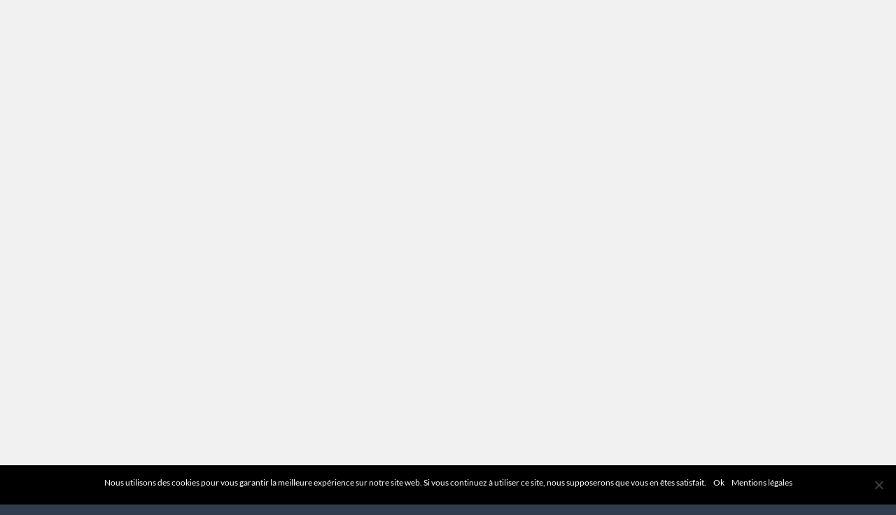

--- FILE ---
content_type: text/html; charset=UTF-8
request_url: https://mr-expert.com/artistes/estimation-cote-ernest-bussiere/
body_size: 10909
content:
<!doctype html>
<html class="loading no-js" lang="fr">
<head>
<meta name="google-site-verification" content="_sWY5TlSs-JRoOoeM4p9grtPn7arE0EKCTg5tHzmx78" />
<!-- Google Tag Manager -->
<script>(function(w,d,s,l,i){w[l]=w[l]||[];w[l].push({'gtm.start':
new Date().getTime(),event:'gtm.js'});var f=d.getElementsByTagName(s)[0],
j=d.createElement(s),dl=l!='dataLayer'?'&amp;l='+l:'';j.async=true;j.src=
'https://www.googletagmanager.com/gtm.js?id='+i+dl;f.parentNode.insertBefore(j,f);
})(window,document,'script','dataLayer','GTM-K5KHJ3C');</script>
<!-- End Google Tag Manager -->
	
<!-- Global site tag (gtag.js) - Google Analytics -->
<script async src="https://www.googletagmanager.com/gtag/js?id=G-NZ1S1FXNGV"></script>
<script>
  window.dataLayer = window.dataLayer || [];
  function gtag(){dataLayer.push(arguments);}
  gtag('js', new Date());

  gtag('config', 'G-NZ1S1FXNGV');
</script>
	<meta name="google-site-verification" content="49hbKxHR7ioZ58YPa978Q8yGtE6KC2tWkz6W6i2UVyA" />
    <meta charset="UTF-8" />
    <meta http-equiv="x-ua-compatible" content="ie=edge">
    <meta name="viewport" content="width=device-width, initial-scale=1.0">
    <meta name="format-detection" content="telephone=no">
        
    <link rel="icon" type="image/png" href="https://mr-expert.com/wp-content/uploads/2019/12/picto-mr-expert-rouge-16x16.png" sizes="16x16">
<link rel="icon" type="image/png" href="https://mr-expert.com/wp-content/uploads/2019/12/picto-mr-expert-rouge-32x32.png" sizes="32x32">
<link rel="icon" type="image/png" href="https://mr-expert.com/wp-content/uploads/2019/12/picto-mr-expert-rouge-96x96.png" sizes="96x96">
<meta name='robots' content='index, follow, max-image-preview:large, max-snippet:-1, max-video-preview:-1' />
	<style>img:is([sizes="auto" i], [sizes^="auto," i]) { contain-intrinsic-size: 3000px 1500px }</style>
	
	<!-- This site is optimized with the Yoast SEO plugin v24.2 - https://yoast.com/wordpress/plugins/seo/ -->
	<title>Estimation et cote de Ernest Bussière | Expertise gratuite</title>
	<meta name="description" content="Retrouvez la cote de Ernest Bussière. Mister Expert réalise une estimation gratuite de votre œuvre et vous accompagne pour une vente au meilleur prix." />
	<link rel="canonical" href="https://mr-expert.com/artistes/estimation-cote-ernest-bussiere/" />
	<meta property="og:locale" content="fr_FR" />
	<meta property="og:type" content="article" />
	<meta property="og:title" content="Estimation et cote de Ernest Bussière | Expertise gratuite" />
	<meta property="og:description" content="Retrouvez la cote de Ernest Bussière. Mister Expert réalise une estimation gratuite de votre œuvre et vous accompagne pour une vente au meilleur prix." />
	<meta property="og:url" content="https://mr-expert.com/artistes/estimation-cote-ernest-bussiere/" />
	<meta property="og:site_name" content="Mr Expert" />
	<meta property="article:publisher" content="https://www.facebook.com/MrExpertFrance" />
	<meta property="article:modified_time" content="2020-07-17T12:13:29+00:00" />
	<meta property="og:image" content="https://mr-expert.com/wp-content/uploads/2018/06/download-5.jpg" />
	<meta property="og:image:width" content="220" />
	<meta property="og:image:height" content="229" />
	<meta property="og:image:type" content="image/jpeg" />
	<meta name="twitter:card" content="summary_large_image" />
	<meta name="twitter:label1" content="Durée de lecture estimée" />
	<meta name="twitter:data1" content="1 minute" />
	<script type="application/ld+json" class="yoast-schema-graph">{"@context":"https://schema.org","@graph":[{"@type":"WebPage","@id":"https://mr-expert.com/artistes/estimation-cote-ernest-bussiere/","url":"https://mr-expert.com/artistes/estimation-cote-ernest-bussiere/","name":"Estimation et cote de Ernest Bussière | Expertise gratuite","isPartOf":{"@id":"https://mr-expert.com/#website"},"primaryImageOfPage":{"@id":"https://mr-expert.com/artistes/estimation-cote-ernest-bussiere/#primaryimage"},"image":{"@id":"https://mr-expert.com/artistes/estimation-cote-ernest-bussiere/#primaryimage"},"thumbnailUrl":"https://mr-expert.com/wp-content/uploads/2018/06/download-5.jpg","datePublished":"2018-06-26T09:49:46+00:00","dateModified":"2020-07-17T12:13:29+00:00","description":"Retrouvez la cote de Ernest Bussière. Mister Expert réalise une estimation gratuite de votre œuvre et vous accompagne pour une vente au meilleur prix.","breadcrumb":{"@id":"https://mr-expert.com/artistes/estimation-cote-ernest-bussiere/#breadcrumb"},"inLanguage":"fr-FR","potentialAction":[{"@type":"ReadAction","target":["https://mr-expert.com/artistes/estimation-cote-ernest-bussiere/"]}]},{"@type":"ImageObject","inLanguage":"fr-FR","@id":"https://mr-expert.com/artistes/estimation-cote-ernest-bussiere/#primaryimage","url":"https://mr-expert.com/wp-content/uploads/2018/06/download-5.jpg","contentUrl":"https://mr-expert.com/wp-content/uploads/2018/06/download-5.jpg","width":220,"height":229,"caption":"Expertise ecole de nancy"},{"@type":"BreadcrumbList","@id":"https://mr-expert.com/artistes/estimation-cote-ernest-bussiere/#breadcrumb","itemListElement":[{"@type":"ListItem","position":1,"name":"Accueil","item":"https://mr-expert.com/"},{"@type":"ListItem","position":2,"name":"Artistes","item":"https://mr-expert.com/artistes/"},{"@type":"ListItem","position":3,"name":"Bussière"}]},{"@type":"WebSite","@id":"https://mr-expert.com/#website","url":"https://mr-expert.com/","name":"Mr Expert","description":"Estimez vos objets d&#039;art en ligne","potentialAction":[{"@type":"SearchAction","target":{"@type":"EntryPoint","urlTemplate":"https://mr-expert.com/?s={search_term_string}"},"query-input":{"@type":"PropertyValueSpecification","valueRequired":true,"valueName":"search_term_string"}}],"inLanguage":"fr-FR"}]}</script>
	<!-- / Yoast SEO plugin. -->


<link href='https://fonts.gstatic.com' crossorigin rel='preconnect' />
<link rel='stylesheet' id='wp-block-library-css' href='https://mr-expert.com/wp-includes/css/dist/block-library/style.min.css' type='text/css' media='all' />
<style id='classic-theme-styles-inline-css' type='text/css'>
/*! This file is auto-generated */
.wp-block-button__link{color:#fff;background-color:#32373c;border-radius:9999px;box-shadow:none;text-decoration:none;padding:calc(.667em + 2px) calc(1.333em + 2px);font-size:1.125em}.wp-block-file__button{background:#32373c;color:#fff;text-decoration:none}
</style>
<style id='global-styles-inline-css' type='text/css'>
:root{--wp--preset--aspect-ratio--square: 1;--wp--preset--aspect-ratio--4-3: 4/3;--wp--preset--aspect-ratio--3-4: 3/4;--wp--preset--aspect-ratio--3-2: 3/2;--wp--preset--aspect-ratio--2-3: 2/3;--wp--preset--aspect-ratio--16-9: 16/9;--wp--preset--aspect-ratio--9-16: 9/16;--wp--preset--color--black: #000000;--wp--preset--color--cyan-bluish-gray: #abb8c3;--wp--preset--color--white: #ffffff;--wp--preset--color--pale-pink: #f78da7;--wp--preset--color--vivid-red: #cf2e2e;--wp--preset--color--luminous-vivid-orange: #ff6900;--wp--preset--color--luminous-vivid-amber: #fcb900;--wp--preset--color--light-green-cyan: #7bdcb5;--wp--preset--color--vivid-green-cyan: #00d084;--wp--preset--color--pale-cyan-blue: #8ed1fc;--wp--preset--color--vivid-cyan-blue: #0693e3;--wp--preset--color--vivid-purple: #9b51e0;--wp--preset--gradient--vivid-cyan-blue-to-vivid-purple: linear-gradient(135deg,rgba(6,147,227,1) 0%,rgb(155,81,224) 100%);--wp--preset--gradient--light-green-cyan-to-vivid-green-cyan: linear-gradient(135deg,rgb(122,220,180) 0%,rgb(0,208,130) 100%);--wp--preset--gradient--luminous-vivid-amber-to-luminous-vivid-orange: linear-gradient(135deg,rgba(252,185,0,1) 0%,rgba(255,105,0,1) 100%);--wp--preset--gradient--luminous-vivid-orange-to-vivid-red: linear-gradient(135deg,rgba(255,105,0,1) 0%,rgb(207,46,46) 100%);--wp--preset--gradient--very-light-gray-to-cyan-bluish-gray: linear-gradient(135deg,rgb(238,238,238) 0%,rgb(169,184,195) 100%);--wp--preset--gradient--cool-to-warm-spectrum: linear-gradient(135deg,rgb(74,234,220) 0%,rgb(151,120,209) 20%,rgb(207,42,186) 40%,rgb(238,44,130) 60%,rgb(251,105,98) 80%,rgb(254,248,76) 100%);--wp--preset--gradient--blush-light-purple: linear-gradient(135deg,rgb(255,206,236) 0%,rgb(152,150,240) 100%);--wp--preset--gradient--blush-bordeaux: linear-gradient(135deg,rgb(254,205,165) 0%,rgb(254,45,45) 50%,rgb(107,0,62) 100%);--wp--preset--gradient--luminous-dusk: linear-gradient(135deg,rgb(255,203,112) 0%,rgb(199,81,192) 50%,rgb(65,88,208) 100%);--wp--preset--gradient--pale-ocean: linear-gradient(135deg,rgb(255,245,203) 0%,rgb(182,227,212) 50%,rgb(51,167,181) 100%);--wp--preset--gradient--electric-grass: linear-gradient(135deg,rgb(202,248,128) 0%,rgb(113,206,126) 100%);--wp--preset--gradient--midnight: linear-gradient(135deg,rgb(2,3,129) 0%,rgb(40,116,252) 100%);--wp--preset--font-size--small: 13px;--wp--preset--font-size--medium: 20px;--wp--preset--font-size--large: 36px;--wp--preset--font-size--x-large: 42px;--wp--preset--spacing--20: 0.44rem;--wp--preset--spacing--30: 0.67rem;--wp--preset--spacing--40: 1rem;--wp--preset--spacing--50: 1.5rem;--wp--preset--spacing--60: 2.25rem;--wp--preset--spacing--70: 3.38rem;--wp--preset--spacing--80: 5.06rem;--wp--preset--shadow--natural: 6px 6px 9px rgba(0, 0, 0, 0.2);--wp--preset--shadow--deep: 12px 12px 50px rgba(0, 0, 0, 0.4);--wp--preset--shadow--sharp: 6px 6px 0px rgba(0, 0, 0, 0.2);--wp--preset--shadow--outlined: 6px 6px 0px -3px rgba(255, 255, 255, 1), 6px 6px rgba(0, 0, 0, 1);--wp--preset--shadow--crisp: 6px 6px 0px rgba(0, 0, 0, 1);}:where(.is-layout-flex){gap: 0.5em;}:where(.is-layout-grid){gap: 0.5em;}body .is-layout-flex{display: flex;}.is-layout-flex{flex-wrap: wrap;align-items: center;}.is-layout-flex > :is(*, div){margin: 0;}body .is-layout-grid{display: grid;}.is-layout-grid > :is(*, div){margin: 0;}:where(.wp-block-columns.is-layout-flex){gap: 2em;}:where(.wp-block-columns.is-layout-grid){gap: 2em;}:where(.wp-block-post-template.is-layout-flex){gap: 1.25em;}:where(.wp-block-post-template.is-layout-grid){gap: 1.25em;}.has-black-color{color: var(--wp--preset--color--black) !important;}.has-cyan-bluish-gray-color{color: var(--wp--preset--color--cyan-bluish-gray) !important;}.has-white-color{color: var(--wp--preset--color--white) !important;}.has-pale-pink-color{color: var(--wp--preset--color--pale-pink) !important;}.has-vivid-red-color{color: var(--wp--preset--color--vivid-red) !important;}.has-luminous-vivid-orange-color{color: var(--wp--preset--color--luminous-vivid-orange) !important;}.has-luminous-vivid-amber-color{color: var(--wp--preset--color--luminous-vivid-amber) !important;}.has-light-green-cyan-color{color: var(--wp--preset--color--light-green-cyan) !important;}.has-vivid-green-cyan-color{color: var(--wp--preset--color--vivid-green-cyan) !important;}.has-pale-cyan-blue-color{color: var(--wp--preset--color--pale-cyan-blue) !important;}.has-vivid-cyan-blue-color{color: var(--wp--preset--color--vivid-cyan-blue) !important;}.has-vivid-purple-color{color: var(--wp--preset--color--vivid-purple) !important;}.has-black-background-color{background-color: var(--wp--preset--color--black) !important;}.has-cyan-bluish-gray-background-color{background-color: var(--wp--preset--color--cyan-bluish-gray) !important;}.has-white-background-color{background-color: var(--wp--preset--color--white) !important;}.has-pale-pink-background-color{background-color: var(--wp--preset--color--pale-pink) !important;}.has-vivid-red-background-color{background-color: var(--wp--preset--color--vivid-red) !important;}.has-luminous-vivid-orange-background-color{background-color: var(--wp--preset--color--luminous-vivid-orange) !important;}.has-luminous-vivid-amber-background-color{background-color: var(--wp--preset--color--luminous-vivid-amber) !important;}.has-light-green-cyan-background-color{background-color: var(--wp--preset--color--light-green-cyan) !important;}.has-vivid-green-cyan-background-color{background-color: var(--wp--preset--color--vivid-green-cyan) !important;}.has-pale-cyan-blue-background-color{background-color: var(--wp--preset--color--pale-cyan-blue) !important;}.has-vivid-cyan-blue-background-color{background-color: var(--wp--preset--color--vivid-cyan-blue) !important;}.has-vivid-purple-background-color{background-color: var(--wp--preset--color--vivid-purple) !important;}.has-black-border-color{border-color: var(--wp--preset--color--black) !important;}.has-cyan-bluish-gray-border-color{border-color: var(--wp--preset--color--cyan-bluish-gray) !important;}.has-white-border-color{border-color: var(--wp--preset--color--white) !important;}.has-pale-pink-border-color{border-color: var(--wp--preset--color--pale-pink) !important;}.has-vivid-red-border-color{border-color: var(--wp--preset--color--vivid-red) !important;}.has-luminous-vivid-orange-border-color{border-color: var(--wp--preset--color--luminous-vivid-orange) !important;}.has-luminous-vivid-amber-border-color{border-color: var(--wp--preset--color--luminous-vivid-amber) !important;}.has-light-green-cyan-border-color{border-color: var(--wp--preset--color--light-green-cyan) !important;}.has-vivid-green-cyan-border-color{border-color: var(--wp--preset--color--vivid-green-cyan) !important;}.has-pale-cyan-blue-border-color{border-color: var(--wp--preset--color--pale-cyan-blue) !important;}.has-vivid-cyan-blue-border-color{border-color: var(--wp--preset--color--vivid-cyan-blue) !important;}.has-vivid-purple-border-color{border-color: var(--wp--preset--color--vivid-purple) !important;}.has-vivid-cyan-blue-to-vivid-purple-gradient-background{background: var(--wp--preset--gradient--vivid-cyan-blue-to-vivid-purple) !important;}.has-light-green-cyan-to-vivid-green-cyan-gradient-background{background: var(--wp--preset--gradient--light-green-cyan-to-vivid-green-cyan) !important;}.has-luminous-vivid-amber-to-luminous-vivid-orange-gradient-background{background: var(--wp--preset--gradient--luminous-vivid-amber-to-luminous-vivid-orange) !important;}.has-luminous-vivid-orange-to-vivid-red-gradient-background{background: var(--wp--preset--gradient--luminous-vivid-orange-to-vivid-red) !important;}.has-very-light-gray-to-cyan-bluish-gray-gradient-background{background: var(--wp--preset--gradient--very-light-gray-to-cyan-bluish-gray) !important;}.has-cool-to-warm-spectrum-gradient-background{background: var(--wp--preset--gradient--cool-to-warm-spectrum) !important;}.has-blush-light-purple-gradient-background{background: var(--wp--preset--gradient--blush-light-purple) !important;}.has-blush-bordeaux-gradient-background{background: var(--wp--preset--gradient--blush-bordeaux) !important;}.has-luminous-dusk-gradient-background{background: var(--wp--preset--gradient--luminous-dusk) !important;}.has-pale-ocean-gradient-background{background: var(--wp--preset--gradient--pale-ocean) !important;}.has-electric-grass-gradient-background{background: var(--wp--preset--gradient--electric-grass) !important;}.has-midnight-gradient-background{background: var(--wp--preset--gradient--midnight) !important;}.has-small-font-size{font-size: var(--wp--preset--font-size--small) !important;}.has-medium-font-size{font-size: var(--wp--preset--font-size--medium) !important;}.has-large-font-size{font-size: var(--wp--preset--font-size--large) !important;}.has-x-large-font-size{font-size: var(--wp--preset--font-size--x-large) !important;}
:where(.wp-block-post-template.is-layout-flex){gap: 1.25em;}:where(.wp-block-post-template.is-layout-grid){gap: 1.25em;}
:where(.wp-block-columns.is-layout-flex){gap: 2em;}:where(.wp-block-columns.is-layout-grid){gap: 2em;}
:root :where(.wp-block-pullquote){font-size: 1.5em;line-height: 1.6;}
</style>
<link rel='stylesheet' id='dnd-upload-cf7-css' href='https://mr-expert.com/wp-content/plugins/drag-and-drop-multiple-file-upload-contact-form-7/assets/css/dnd-upload-cf7.css' type='text/css' media='all' />
<link rel='stylesheet' id='contact-form-7-css' href='https://mr-expert.com/wp-content/plugins/contact-form-7/includes/css/styles.css' type='text/css' media='all' />
<link rel='stylesheet' id='cookie-notice-front-css' href='https://mr-expert.com/wp-content/plugins/cookie-notice/css/front.min.css' type='text/css' media='all' />
<link rel='stylesheet' id='nbcpf-intlTelInput-style-css' href='https://mr-expert.com/wp-content/plugins/country-phone-field-contact-form-7/assets/css/intlTelInput.min.css' type='text/css' media='all' />
<link rel='stylesheet' id='nbcpf-countryFlag-style-css' href='https://mr-expert.com/wp-content/plugins/country-phone-field-contact-form-7/assets/css/countrySelect.min.css' type='text/css' media='all' />
<link rel='stylesheet' id='wpcf7-redirect-script-frontend-css' href='https://mr-expert.com/wp-content/plugins/wpcf7-redirect/build/css/wpcf7-redirect-frontend.min.css' type='text/css' media='all' />
<link rel='stylesheet' id='basic-style-css' href='https://mr-expert.com/wp-content/themes/direct_estimations/style.css' type='text/css' media='all' />
<link rel='stylesheet' id='custom-css-css' href='https://mr-expert.com/wp-content/themes/direct_estimations/css/custom.css' type='text/css' media='all' />
<link rel='stylesheet' id='font-css-css' href='https://mr-expert.com/wp-content/themes/direct_estimations/css/fonts.css' type='text/css' media='all' />
<link rel='stylesheet' id='cf7cf-style-css' href='https://mr-expert.com/wp-content/plugins/cf7-conditional-fields/style.css' type='text/css' media='all' />
<script type="text/javascript" src="https://mr-expert.com/wp-includes/js/jquery/jquery.min.js" id="jquery-core-js"></script>
<script type="text/javascript" src="https://mr-expert.com/wp-includes/js/jquery/jquery-migrate.min.js" id="jquery-migrate-js"></script>
<script type="text/javascript" id="cf7pp-redirect_method-js-extra">
/* <![CDATA[ */
var ajax_object_cf7pp = {"ajax_url":"https:\/\/mr-expert.com\/wp-admin\/admin-ajax.php","forms":"[\"86523|paypal\"]","path_paypal":"https:\/\/mr-expert.com\/?cf7pp_paypal_redirect=","path_stripe":"https:\/\/mr-expert.com\/?cf7pp_stripe_redirect=","method":"2"};
/* ]]> */
</script>
<script type="text/javascript" src="https://mr-expert.com/wp-content/plugins/contact-form-7-paypal-add-on/assets/js/redirect_method.js" id="cf7pp-redirect_method-js"></script>
<script type="text/javascript" src="https://mr-expert.com/wp-content/themes/direct_estimations/js/main.min.js" id="custom-js-js"></script>
<script type="text/javascript" src="https://mr-expert.com/wp-content/themes/direct_estimations/js/script-direct-estimation-custom.js" id="nswp-script-cust-js"></script>

    <style>
    /** dans le fichier 04 **/
    </style>
</head>

<body>

    <!-- Google Tag Manager (noscript) -->
<noscript><iframe src="https://www.googletagmanager.com/ns.html?id=GTM-K5KHJ3C" height="0" width="0" style="display:none;visibility:hidden"></iframe></noscript>
<!-- End Google Tag Manager (noscript) -->

	<!-- Page loader overlay -->
    <div id="nswp-page-loader-init" style="position: fixed;top: 0;left: 0;width: 100%; height: 100%; background-color: #f1f1f1; z-index: 10000;">
    <div class="nswp-loader-container"></div>    </div>
    <!-- Page loader overlay end -->

    <!-- Body wrapper -->
    <div id="body-wrapper">
        <!-- Body class -->
        <div id="body-class" class="artiste-template-default single single-artiste postid-2532 cookies-not-set">

            
    <!-- Header -->
    <header id="header-main">

        <!-- Header main -->
        <section class="header-nav nswp-section nswp-section-boxed">
            <div class="nswp-section-content nswp-flex-container">
                <div class="nswp-flex-row nswp-gutter-normal">
                    <div class="nswp-flex-block">
                        <div class="nswp-content-wrapper">
                            <div class="nswp-content">

                                <!-- Logo -->
                                <div class="logo">
                                <a href="https://mr-expert.com" title="Page d'accueil">Mr Expert</a>                                </div>

                                                                <!-- Navigation -->
                                <nav class="navbar navbar-default">
                                    <div class="navbar-header">
                                        <button type="button" class="navbar-toggle collapsed" data-toggle="collapse" data-target="#header-navbar" aria-expanded="false">
                                            <span class="sr-only">Toggle navigation</span>
                                            <span class="icon-bar"></span>
                                            <span class="icon-bar"></span>
                                            <span class="icon-bar"></span>
                                        </button>
                                    </div>
                                    <div class="collapse navbar-collapse" id="header-navbar">
                                        <ul id="menu-nav-menu" class="nav navbar-nav"><li id="menu-item-53" class="menu-item menu-item-type-post_type menu-item-object-page menu-item-home menu-item-53"><a href="https://mr-expert.com/">Accueil</a></li>
<li id="menu-item-52" class="menu-item menu-item-type-post_type menu-item-object-page menu-item-52"><a href="https://mr-expert.com/estimer-un-bien/">Estimer un objet</a></li>
<li id="menu-item-54" class="menu-item menu-item-type-post_type menu-item-object-page menu-item-54"><a href="https://mr-expert.com/vendez-un-objet-d-art/">Vendre une œuvre</a></li>
<li id="menu-item-49" class="menu-item menu-item-type-post_type menu-item-object-page menu-item-49"><a href="https://mr-expert.com/inventaire-succession/">Inventaire de succession</a></li>
<li id="menu-item-61" class="menu-item menu-item-type-post_type_archive menu-item-object-domaine menu-item-61"><a href="https://mr-expert.com/faire-estimer/">Domaines d&rsquo;expertise</a></li>
<li id="menu-item-1889" class="menu-item menu-item-type-post_type_archive menu-item-object-artiste menu-item-1889"><a href="https://mr-expert.com/artistes/">Cote Artistes</a></li>
<li id="menu-item-24426" class="menu-item menu-item-type-post_type menu-item-object-page menu-item-24426"><a href="https://mr-expert.com/lequipe/">Qui sommes-nous ?</a></li>
<li id="menu-item-50" class="menu-item menu-item-type-post_type menu-item-object-page current_page_parent menu-item-50"><a href="https://mr-expert.com/le-journal/">Le journal</a></li>
<li id="menu-item-51" class="menu-item menu-item-type-post_type menu-item-object-page menu-item-51"><a href="https://mr-expert.com/contact/">Contact</a></li>
</ul>
                                        
                                    </div>
                                </nav>
                                <!-- End Navigation -->
                                
                                <div id="header-phone">
                                                                           <a href="tel:0183772560" title="Nous contacter par téléphone"><i class="fa fa-at" aria-hidden="true"></i></a>
                                                                    </div>

                            </div>
                        </div>
                    </div>
                </div>
            </div>
        </section>
        <!-- Header nav end -->

    </header>
    <!-- Header main end -->
			<p id="breadcrumbs"><span><span><a href="https://mr-expert.com/">Accueil</a></span> » <span><a href="https://mr-expert.com/artistes/">Artistes</a></span> » <span class="breadcrumb_last" aria-current="page">Bussière</span></span></p>    <div class="main-content-container">
            <!-- Section Page Header -->
    <section class="nswp-section nswp-section-boxed nswp-module-columns nswp-section-no-header section-page-header picto nswp-vpadding-small picto">
        <div class="nswp-section-content nswp-flex-container">
            <div class="nswp-flex-row nswp-gutter-small nswp-mobile-halign-center nswp-valign-center nswp-flex-mobile-inverse">
                <div class="nswp-flex-block nswp-flex-block-sm-7">
                    <div class="nswp-content-wrapper">
                        <div class="nswp-content">
                            <div class="page-header-title">
                                <h1 class="h-h2">Ernest  Bussière</h1>                                <div class="single-picto hidden-xs"><img width="50" height="50" src="/wp-content/uploads/2017/11/icon-tableaux-clair-80x80.png" alt="Direct Estimations"></div>

                                <p class="p-h5">céramiste et sculpteur français du XIX-XXème siècle , 1863-1913</p>                            </div>
                        </div>
                    </div>
                </div>
                <div class="nswp-flex-block nswp-flex-block-sm-5 nswp-halign-right">
                    <div class="nswp-content-wrapper">
                        <div class="nswp-content">
                            <div class="page-header-number">
                                <p class="p-h5">Vous avez des questions ?</p>
                                <div class="indigo-number">
                                    <img width='210' height='40' src="https://mr-expert.com/wp-content/uploads/2018/02/indigo_number3-e1636725216975.png" alt="Mr Expert" />
                                    <p>01 83 77 25 60</p>
                                </div>
                            </div>
                        </div>
                    </div>
                </div>
            </div>
        </div>
    </section>
    <!-- Section Page Header End -->

                <!-- Fullwidth Image -->
        <section id="section-fullwidth-image" class="nswp-section nswp-module-split-zones nswp-module-split-zones-container section-white-text nswp-section-fullwidth nswp-tpadding-none nswp-bpadding-none nswp-section-no-header" data-container-width="900" data-gutter-width="48"><div class="nswp-section-content nswp-flex-container"><div class="nswp-flex-row nswp-mobile-halign-center nswp-halign-center nswp-valign-center" style="min-height:380px;"><div class="nswp-flex-block nswp-module-split-zones-1 nswp-split-zones-container nswp-flex-block-fullwidth nswp-inside-gutter-normal" data-split-zones-size="0"><div class="nswp-content-wrapper nswp-vpadding-normal" style="background-repeat:no-repeat;background-position:center center;background-size:cover;background-image:url(https://mr-expert.com/wp-content/uploads/2018/06/download-5.jpg);min-height:180px;"><div class="nswp-content" style="max-width:600px;"></div></div></div></div></div></section>        <!-- Fullwidth Image End -->
        
        <!-- Article Content -->
        <section id="artistes-list" class="nswp-section nswp-section-boxed nswp-module-columns nswp-section-no-header nswp-vpadding-normal section-white-bg">
            
            <div class="nswp-section-content nswp-flex-container">
                
                <div>
                     <p style="text-align: center;">
                                                <a class="btn-primary btn-estimation" href="https://mr-expert.com/estimer-un-bien/premiere-estimation">Demander une estimation gratuite ></a>
                     </p>
                </div>
                
                <div class="nswp-flex-row nswp-gutter-normal nswp-mobile-halign-center nswp-halign-justify">
                    <div class="nswp-flex-block">
                        <div class="nswp-content-wrapper">
                            <div class="nswp-content">
                                <p>Vous avez en votre possession une œuvre d&rsquo;Ernest Buissière et souhaitez en connaître la valeur ? Nos Experts réalisent gratuitement une expertise de votre oeuvre, vous communiquent une estimation du prix de marché, puis vous accompagnent pour réaliser une vente au meilleur prix.</p>
<p>Ernest Buissière est un céramiste appartenant à l&rsquo;Ecole de Nancy.</p>
<h2><strong>Cote, estimation et prix de l&rsquo;artiste Ernest Buissière</strong></h2>
<p>Prix d&rsquo;un Objet de l&rsquo;artiste : 450 &#8211; 2 000€</p>
<h2><strong>Reconnaître la signature d&rsquo;Ernest Buissière</strong></h2>
<p>Comme beaucoup d&rsquo;artistes, Ernest Buissière ne signait pas la totalité de ses œuvres. Cependant,<span style="background-color: transparent;"> vous retrouverez ci-dessous un exemple de signature afin de vous faire une première idée. Des variantes de cette signature existent : n&rsquo;hésitez pas à contacter un de nos experts pour authentifier une signature de manière formelle.</span></p>
<p><img fetchpriority="high" decoding="async" src="https://mr-expert.com/wp-content/uploads/2018/06/38_5.jpg" alt="" width="568" height="156" class=" wp-image-46898 aligncenter" srcset="https://mr-expert.com/wp-content/uploads/2018/06/38_5.jpg 647w, https://mr-expert.com/wp-content/uploads/2018/06/38_5-299x82.jpg 299w, https://mr-expert.com/wp-content/uploads/2018/06/38_5-80x22.jpg 80w" sizes="(max-width: 568px) 100vw, 568px" /></p>
<h2><strong>Expertiser et vendre une oeuvre d&rsquo;Ernest Buissière</strong></h2>
<p>Si vous possédez une oeuvre d&rsquo;Ernest Buissière<strong><span style="font-weight: normal;"><span style="font-weight: 400;"> </span></span></strong>ou tout autre <strong><span style="font-weight: normal;">objet, </span></strong>demandez une estimation gratuite via notre formulaire en ligne.<o:p></o:p></p>
<p>Vous serez ensuite contacté par un membre de notre équipe, composée d’experts et de commissaires-priseurs, afin de vous communiquer une vision indépendante du prix de marché de votre oeuvre. Dans le cadre d’une éventuelle vente, nos spécialistes vous conseilleront également sur les différentes options possibles pour <strong>vendre votre œuvre</strong> au meilleur prix.</p>
                            </div>
                        </div>
                    </div>
                </div>

                <div>
                     <p style="margin-top: 24px;text-align: center;">
                                                <a class="btn-primary btn-estimation" href="https://mr-expert.com/estimer-un-bien/premiere-estimation">Demander une estimation gratuite ></a>
                     </p>
                </div>
            </div>
        </section>
        <!-- Article Content End -->
    </div>

                <!-- Columns -->
                        <!-- Columns End -->

            <!-- Upper Footer -->
            <section id="upper-footer" class="nswp-section nswp-module-split-zones nswp-module-split-zones-container section-blue-base-bg section-white-dim-text nswp-section-fullwidth nswp-tpadding-none nswp-bpadding-none nswp-section-no-header" data-container-width="900" data-gutter-width="48"><div class="nswp-section-content nswp-flex-container"><div class="nswp-flex-row nswp-mobile-halign-center nswp-halign-justify nswp-valign-center"><div class="nswp-flex-block nswp-module-split-zones-1 nswp-split-zones-container nswp-inside-gutter-normal" data-split-zones-size="50"><div class="nswp-content-wrapper nswp-vpadding-normal"><div class="nswp-content"><p class="p-h4"><img decoding="async" class="alignnone size-full wp-image-20" src="https://mr-expert.com/wp-content/uploads/2017/11/icon_safe.png" alt="" width="29" height="41" />Ce site est 100% sécurisé</p>
<p>Le site internet de Mr Expert est crypté pour vous garantir une sécurité tout au long de votre navigation.</p>
</div></div></div><div class="nswp-flex-block nswp-module-split-zones-2 nswp-split-zones-container nswp-inside-gutter-normal"><div class="nswp-content-wrapper nswp-vpadding-normal"><div class="nswp-content"><p class="p-h4"><img decoding="async" class="alignnone size-full wp-image-21" src="https://mr-expert.com/wp-content/uploads/2017/11/icon_vie_privee.png" alt="" width="25" height="33" />Respect de votre vie privée</p>
<p>Toutes vos demandes d’expertise sont entièrement anonyme. Nous ne dévoilons aucune information personnelle vous concernant.</p>
</div></div></div></div></div></section>            <!-- Upper Footer End -->

            <!-- Footer -->
            <footer id="footer-main">
                <section id="footer-main-columns" class="nswp-section nswp-module-columns section-blue-base-bg section-white-dim-text nswp-section-boxed nswp-tpadding-normal nswp-bpadding-normal nswp-section-no-header" data-container-width="900" data-gutter-width="48"><div class="nswp-section-content nswp-flex-container"><div class="nswp-flex-row nswp-mobile-halign-center nswp-halign-left nswp-valign-top nswp-gutter-normal nswp-inside-gutter-none"><div class="nswp-flex-block nswp-flex-block-xs-12 nswp-flex-block-sm-3 nswp-flex-block-md-3 nswp-mobile-halign-default nswp-halign-default nswp-valign-default"><div class="nswp-content-wrapper"><div class="nswp-content"><p class="p-h4">Nos principaux domaines d&rsquo;expertise</p>
<ul id="menu-footer-plan" class="menu"><li id="menu-item-34865" class="menu-item menu-item-type-custom menu-item-object-custom menu-item-34865"><a href="https://mr-expert.com/faire-estimer/tableau-peinture/">Estimation tableau</a></li>
<li id="menu-item-34867" class="menu-item menu-item-type-custom menu-item-object-custom menu-item-34867"><a href="https://mr-expert.com/faire-estimer/sculptures/">Estimation sculpture</a></li>
<li id="menu-item-34868" class="menu-item menu-item-type-custom menu-item-object-custom menu-item-34868"><a href="https://mr-expert.com/faire-estimer/estimation-bijoux/">Estimation bijoux</a></li>
<li id="menu-item-34870" class="menu-item menu-item-type-custom menu-item-object-custom menu-item-34870"><a href="https://mr-expert.com/faire-estimer/horlogerie/">Estimation montre</a></li>
<li id="menu-item-68" class="menu-item menu-item-type-post_type menu-item-object-page menu-item-68"><a href="https://mr-expert.com/inventaire-succession/">Inventaire de succession</a></li>
<li id="menu-item-114803" class="menu-item menu-item-type-post_type menu-item-object-page menu-item-114803"><a href="https://mr-expert.com/inventaire-assurance/">Inventaire d&rsquo;assurance</a></li>
<li id="menu-item-114802" class="menu-item menu-item-type-post_type menu-item-object-page menu-item-114802"><a href="https://mr-expert.com/restauration-oeuvre-art/">Restaurer une œuvre d&rsquo;art</a></li>
</ul>
</div></div></div><div class="nswp-flex-block nswp-flex-block-xs-12 nswp-flex-block-sm-3 nswp-flex-block-md-4 nswp-mobile-halign-default nswp-halign-default nswp-valign-default"><div class="nswp-content-wrapper"><div class="nswp-content"><p class="p-h4">Informations</p>
<ul id="menu-footer-informations" class="menu"><li id="menu-item-112884" class="menu-item menu-item-type-custom menu-item-object-custom menu-item-112884"><a href="https://mr-expert.com/estimations/">Estimations</a></li>
<li id="menu-item-74" class="menu-item menu-item-type-post_type menu-item-object-page menu-item-74"><a href="https://mr-expert.com/contact/">Contact</a></li>
<li id="menu-item-72" class="menu-item menu-item-type-post_type menu-item-object-page menu-item-72"><a href="https://mr-expert.com/recrutement/">Recrutement</a></li>
<li id="menu-item-73" class="menu-item menu-item-type-post_type menu-item-object-page menu-item-73"><a href="https://mr-expert.com/mentions-legales/">Mentions légales</a></li>
<li id="menu-item-34873" class="menu-item menu-item-type-post_type menu-item-object-page menu-item-34873"><a href="https://mr-expert.com/plan-du-site/">Plan du site</a></li>
</ul>
</div></div></div><div class="nswp-flex-block nswp-flex-block-xs-12 nswp-flex-block-sm-6 nswp-flex-block-md-5 nswp-mobile-halign-default nswp-halign-default nswp-valign-default"><div class="nswp-content-wrapper"><div class="nswp-content"><p class="p-h4">Vous avez des questions ?</p>
<p>Pour toutes les questions relatives à votre estimation ou au fonctionnement du site vous pouvez directement nous contacter sur notre ligne unique :</p>
<div class="indigo-number"><img decoding="async" src="https://mr-expert.com/wp-content/uploads/2018/02/indigo_number3-e1636725216975.png" width="210" height="40" alt="Mr Expert"></p>
<p><a href="tel:0183772560">01 83 77 25 60</a></p>
</div>
</div></div></div></div></div></section>            </footer>
            <!-- Footer End -->

            <!-- Sub-Footer -->
            <div id="sub-footer">
                <section class="nswp-section nswp-section-boxed nswp-module-columns nswp-section-no-header section-white-dim-text">
                    <div class="nswp-section-content nswp-flex-container">
                        <div class="nswp-flex-row nswp-gutter-normal">
                            <div class="nswp-flex-block">
                                <div class="nswp-content-wrapper">
                                    <div class="nswp-content">
                                         <p class="credits">
	                                        		                                    &copy;2026 Mr Expert - Tous droits réservés		                                		                                </p>
                                        <div class="social">
                                        <ul class="nswp-social nswp-button-square"><li><a target="_blank" title="Visiter notre page Facebook" href="https://www.facebook.com/MrExpertFrance"><i class="fa fa-facebook" aria-hidden="true"></i></a></li><li><a target="_blank" title="Visiter notre page LinkedIn" href="https://fr.linkedin.com/company/direct-estimations"><i class="fa fa-linkedin" aria-hidden="true"></i></a></li><li><a target="_blank" title="Visiter notre page Youtube" href="https://www.youtube.com/channel/UC69G9I6kF1wsidZpRgbUpUw"><i class="fa fa-youtube" aria-hidden="true"></i></a></li></ul>                                        </div>
                                    </div>
                                </div>
                            </div>
                        </div>
                    </div>
                </section>
            </div>
            <!-- Footer End -->

            <!-- Footer fixed button -->
            <div id="footer-fixed-button">
                		                        <a href="https://mr-expert.com/estimer-un-bien/premiere-estimation">Demander une estimation</a>
				            </div>
            <!-- Footer fixed button End -->

        </div>
        <!-- Body class end -->
    </div>
    <!-- Body wrapper end -->




    <script>var wpseoPostScraperL10n = null;</script>

    <script type="text/javascript" id="nswp-script-js-extra">
/* <![CDATA[ */
var nswp_ajaxurl = "https:\/\/mr-expert.com\/wp-admin\/admin-ajax.php";
var nswp_site_url = "https:\/\/mr-expert.com";
var nswp_loader_html_code = "<div class=\"nswp-loader-container\"><\/div>";
var nswp_css_stylesheet_url = "https:\/\/mr-expert.com\/wp-content\/themes\/direct_estimations\/css\/styles-direct-estimation.css";
var nswp_site_blog_info = "Estimez vos objets d'art en ligne";
var nswp_site_name = "Mr Expert";
var nswp_header_scroll_limit = null;
/* ]]> */
</script>
<script type="text/javascript" src="https://mr-expert.com/wp-content/themes/direct_estimations/js/script-direct-estimation-v02-min.js" id="nswp-script-js"></script>
<script type="text/javascript" src="https://mr-expert.com/wp-includes/js/dist/hooks.min.js" id="wp-hooks-js"></script>
<script type="text/javascript" src="https://mr-expert.com/wp-includes/js/dist/i18n.min.js" id="wp-i18n-js"></script>
<script type="text/javascript" id="wp-i18n-js-after">
/* <![CDATA[ */
wp.i18n.setLocaleData( { 'text direction\u0004ltr': [ 'ltr' ] } );
/* ]]> */
</script>
<script type="text/javascript" src="https://mr-expert.com/wp-content/plugins/contact-form-7/includes/swv/js/index.js" id="swv-js"></script>
<script type="text/javascript" id="contact-form-7-js-translations">
/* <![CDATA[ */
( function( domain, translations ) {
	var localeData = translations.locale_data[ domain ] || translations.locale_data.messages;
	localeData[""].domain = domain;
	wp.i18n.setLocaleData( localeData, domain );
} )( "contact-form-7", {"translation-revision-date":"2025-02-06 12:02:14+0000","generator":"GlotPress\/4.0.1","domain":"messages","locale_data":{"messages":{"":{"domain":"messages","plural-forms":"nplurals=2; plural=n > 1;","lang":"fr"},"This contact form is placed in the wrong place.":["Ce formulaire de contact est plac\u00e9 dans un mauvais endroit."],"Error:":["Erreur\u00a0:"]}},"comment":{"reference":"includes\/js\/index.js"}} );
/* ]]> */
</script>
<script type="text/javascript" id="contact-form-7-js-before">
/* <![CDATA[ */
var wpcf7 = {
    "api": {
        "root": "https:\/\/mr-expert.com\/wp-json\/",
        "namespace": "contact-form-7\/v1"
    },
    "cached": 1
};
/* ]]> */
</script>
<script type="text/javascript" src="https://mr-expert.com/wp-content/plugins/contact-form-7/includes/js/index.js" id="contact-form-7-js"></script>
<script type="text/javascript" id="codedropz-uploader-js-extra">
/* <![CDATA[ */
var dnd_cf7_uploader = {"ajax_url":"https:\/\/mr-expert.com\/wp-admin\/admin-ajax.php","ajax_nonce":"f77075986a","drag_n_drop_upload":{"tag":"h3","text":"Glisser & d\u00e9poser les fichiers ici","or_separator":"ou","browse":"Parcourir les fichiers","server_max_error":"La taille du fichier t\u00e9l\u00e9vers\u00e9 d\u00e9passe la taille maximum de t\u00e9l\u00e9versement de votre serveur.","large_file":"Le fichier t\u00e9l\u00e9vers\u00e9 est trop gros","inavalid_type":"Le t\u00e9l\u00e9versement de ce type de fichier n\u2019est pas autoris\u00e9","max_file_limit":"Remarque\u00a0: certains de ces fichiers n\u2019ont pas \u00e9t\u00e9 t\u00e9l\u00e9vers\u00e9s (uniquement %count% fichiers sont autoris\u00e9s)","required":"Ce champ est obligatoire.","delete":{"text":"Suppression","title":"Retirer"}},"dnd_text_counter":"sur","disable_btn":""};
/* ]]> */
</script>
<script type="text/javascript" src="https://mr-expert.com/wp-content/plugins/drag-and-drop-multiple-file-upload-contact-form-7/assets/js/codedropz-uploader-min.js" id="codedropz-uploader-js"></script>
<script type="text/javascript" id="cookie-notice-front-js-before">
/* <![CDATA[ */
var cnArgs = {"ajaxUrl":"https:\/\/mr-expert.com\/wp-admin\/admin-ajax.php","nonce":"60910371e9","hideEffect":"fade","position":"bottom","onScroll":false,"onScrollOffset":100,"onClick":false,"cookieName":"cookie_notice_accepted","cookieTime":2592000,"cookieTimeRejected":2592000,"globalCookie":false,"redirection":false,"cache":true,"revokeCookies":true,"revokeCookiesOpt":"automatic"};
/* ]]> */
</script>
<script type="text/javascript" src="https://mr-expert.com/wp-content/plugins/cookie-notice/js/front.min.js" id="cookie-notice-front-js"></script>
<script type="text/javascript" src="https://mr-expert.com/wp-content/plugins/country-phone-field-contact-form-7/assets/js/intlTelInput.min.js" id="nbcpf-intlTelInput-script-js"></script>
<script type="text/javascript" id="nbcpf-countryFlag-script-js-extra">
/* <![CDATA[ */
var nbcpf = {"ajaxurl":"https:\/\/mr-expert.com\/wp-admin\/admin-ajax.php"};
/* ]]> */
</script>
<script type="text/javascript" src="https://mr-expert.com/wp-content/plugins/country-phone-field-contact-form-7/assets/js/countrySelect.min.js" id="nbcpf-countryFlag-script-js"></script>
<script type="text/javascript" id="nbcpf-countryFlag-script-js-after">
/* <![CDATA[ */
		(function($) {
			$(function() {
				$(".wpcf7-countrytext").countrySelect({
					
				});
				$(".wpcf7-phonetext").intlTelInput({
					autoHideDialCode: true,
					autoPlaceholder: true,
					nationalMode: false,
					separateDialCode: true,
					hiddenInput: "full_number",
						
				});

				$(".wpcf7-phonetext").each(function () {
					var hiddenInput = $(this).attr('name');
					//console.log(hiddenInput);
					var dial_code = $(this).siblings(".flag-container").find(".selected-flag .selected-dial-code").text();
					$("input[name="+hiddenInput+"-country-code]").val(dial_code);
				});
				
				$(".wpcf7-phonetext").on("countrychange", function() {
					// do something with iti.getSelectedCountryData()
					//console.log(this.value);
					var hiddenInput = $(this).attr("name");
					var dial_code = $(this).siblings(".flag-container").find(".selected-flag .selected-dial-code").text();
					$("input[name="+hiddenInput+"-country-code]").val(dial_code);
					
				});
					
					var isMobile = /Android.+Mobile|webOS|iPhone|iPod|BlackBerry|IEMobile|Opera Mini/i.test(navigator.userAgent);
					$(".wpcf7-phonetext").on("keyup", function() {
						var dial_code = $(this).siblings(".flag-container").find(".selected-flag .selected-dial-code").text();
						
						var value   = $(this).val();
						if(value == "+")
							$(this).val("");
						else if(value.indexOf("+") == "-1")
							$(this).val(dial_code + value);
						else if(value.indexOf("+") > 0)
							$(this).val(dial_code + value.substring(dial_code.length));
					});$(".wpcf7-countrytext").on("keyup", function() {
					var country_name = $(this).siblings(".flag-dropdown").find(".country-list li.active span.country-name").text();
					if(country_name == "")
					var country_name = $(this).siblings(".flag-dropdown").find(".country-list li.highlight span.country-name").text();
					
					var value   = $(this).val();
					//console.log(country_name, value);
					$(this).val(country_name + value.substring(country_name.length));
				});
				
			});
		})(jQuery);
/* ]]> */
</script>
<script type="text/javascript" id="wpcf7-redirect-script-js-extra">
/* <![CDATA[ */
var wpcf7r = {"ajax_url":"https:\/\/mr-expert.com\/wp-admin\/admin-ajax.php"};
/* ]]> */
</script>
<script type="text/javascript" src="https://mr-expert.com/wp-content/plugins/wpcf7-redirect/build/js/wpcf7r-fe.js" id="wpcf7-redirect-script-js"></script>
<script type="text/javascript" id="wpcf7cf-scripts-js-extra">
/* <![CDATA[ */
var wpcf7cf_global_settings = {"ajaxurl":"https:\/\/mr-expert.com\/wp-admin\/admin-ajax.php"};
/* ]]> */
</script>
<script type="text/javascript" src="https://mr-expert.com/wp-content/plugins/cf7-conditional-fields/js/scripts.js" id="wpcf7cf-scripts-js"></script>
<script type='text/javascript'>
(function() {
				var expirationDate = new Date();
				expirationDate.setTime( expirationDate.getTime() + 31536000 * 1000 );
				document.cookie = "pll_language=fr; expires=" + expirationDate.toUTCString() + "; path=/; secure; SameSite=Lax";
			}());
</script>

		<!-- Cookie Notice plugin v2.5.5 by Hu-manity.co https://hu-manity.co/ -->
		<div id="cookie-notice" role="dialog" class="cookie-notice-hidden cookie-revoke-hidden cn-position-bottom" aria-label="Cookie Notice" style="background-color: rgba(0,0,0,1);"><div class="cookie-notice-container" style="color: #fff"><span id="cn-notice-text" class="cn-text-container">Nous utilisons des cookies pour vous garantir la meilleure expérience sur notre site web. Si vous continuez à utiliser ce site, nous supposerons que vous en êtes satisfait.</span><span id="cn-notice-buttons" class="cn-buttons-container"><a href="#" id="cn-accept-cookie" data-cookie-set="accept" class="cn-set-cookie cn-button cn-button-custom button" aria-label="Ok">Ok</a><a href="https://mr-expert.com/mentions-legales/" target="_blank" id="cn-more-info" class="cn-more-info cn-button cn-button-custom button" aria-label="Mentions légales">Mentions légales</a></span><span id="cn-close-notice" data-cookie-set="accept" class="cn-close-icon" title="Non"></span></div>
			
		</div>
		<!-- / Cookie Notice plugin -->

    <!-- Google Analytics Script -->

<!-- Google Tag Manager (noscript) -->
<noscript><iframe src="https://www.googletagmanager.com/ns.html?id=GTM-K5KHJ3C"
height="0" width="0" style="display:none;visibility:hidden"></iframe></noscript>
<!-- End Google Tag Manager (noscript) -->

</body>
</html>